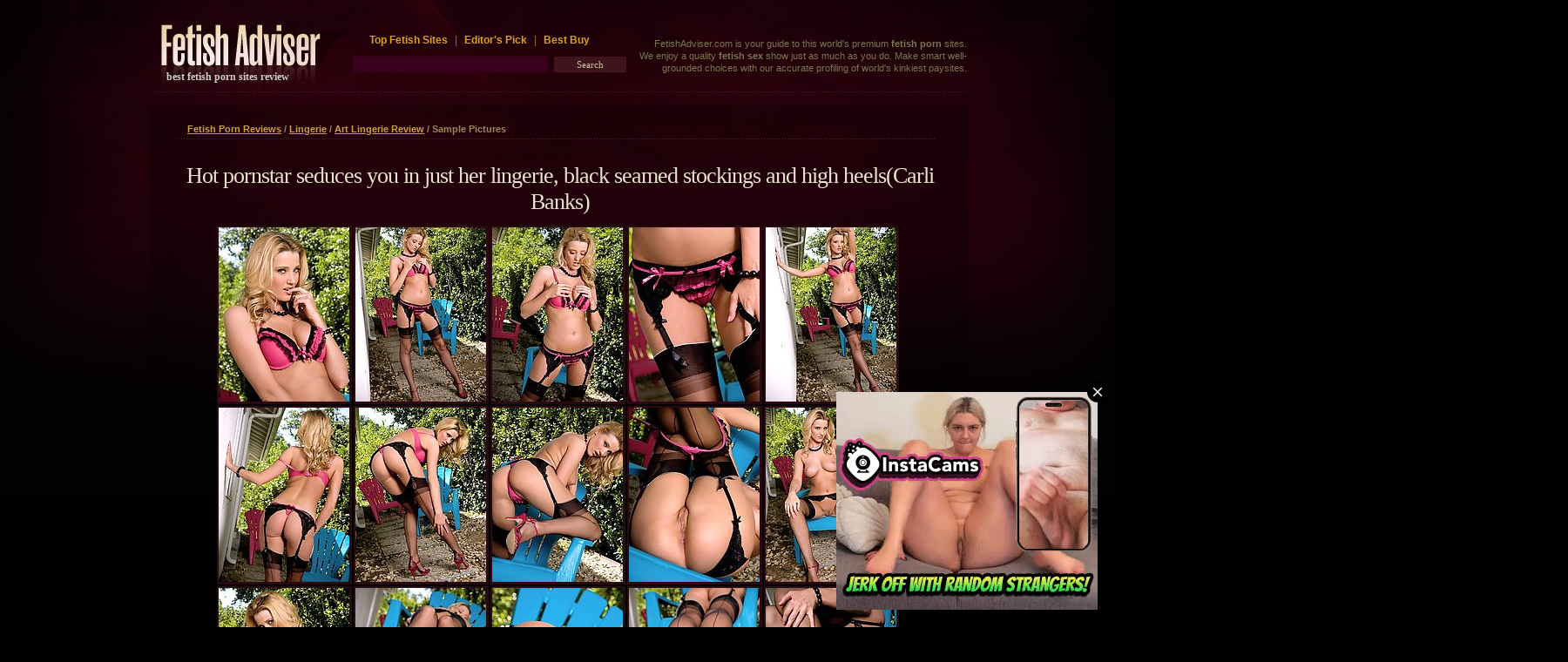

--- FILE ---
content_type: text/html; charset=UTF-8
request_url: http://www.fetishadviser.com/pictures/art-lingerie/hot-pornstar-seduces-you-in-just-her-lingerie-black-seamed-stockings-and-high-heels(carli-banks).html
body_size: 7785
content:





<!DOCTYPE html PUBLIC "-//W3C//DTD XHTML 1.0 Transitional//EN" "http://www.w3.org/TR/xhtml1/DTD/xhtml1-transitional.dtd">
<html xmlns="http://www.w3.org/1999/xhtml">
<head>
	<title>Hot pornstar seduces you in just her lingerie, black seamed stockings and high heels(Carli Banks) - Art Lingerie Sample Pics</title>
	<meta http-equiv="Content-Type" content="text/html; charset=UTF-8" />
	<meta name="keywords" content="art nude, lingerie, stockings, pantyhose, high heels" />
	<meta name="description" content="Sexy model in lingerie and stockings Art Lingerie Picture Sample Gallery" />
	<link rel="stylesheet" href="../css/style_gal.css" type="text/css" media="screen" />

	<script type="text/javascript">
  var _gaq = _gaq || [];
  _gaq.push(['_setAccount', 'UA-9565789-4']);
  _gaq.push(['_trackPageview']);

  (function() {
    var ga = document.createElement('script'); ga.type = 'text/javascript'; ga.async = true;
    ga.src = ('https:' == document.location.protocol ? 'https://ssl' : 'http://www') + '.google-analytics.com/ga.js';
    var s = document.getElementsByTagName('script')[0]; s.parentNode.insertBefore(ga, s);
  })();
</script>

</head>
<body>

<!--=========HEADER=========-->
<script type="text/javascript" src="/dao/dao-fel.js"></script>
<script async type="application/javascript" src="https://a.magsrv.com/ad-provider.js"></script>

    <div id="header">
    	<div class="h_box">

      <a href="http://www.fetishadviser.com/" class="logo" title="Fetish XXX Reviews">best fetish porn sites review</a>
      <p class="menu">
        <a href="../../top_sites/" title="Best XXX Fetish Sites">Top Fetish Sites </a>  |
        <a href="../../search/result/status/97/clear/1/" title="Editor's Favourities">Editor's Pick</a>   |
        <a href="../../search/result/status/98/clear/1/" title="Best price">Best Buy</a> 
      </p>
      <p class="desc">FetishAdviser.com is your guide to this world's premium <strong>fetish porn</strong> sites.<br>We enjoy a quality <strong>fetish sex</strong> show just as much as you do. Make smart well-grounded choices with our accurate profiling of world's kinkiest paysites.</p>

  		<form class="s_search" action="../../search/go/" method="post"> 
  			<input type="text" class="s_input" value="" name="query"/> 
        <input name="queryname" value="1" type="hidden" /> 
        <input name="queryreview" value="1" type="hidden" /> 
  			<input type="submit" name="submit" class="s_submit" value="Search" /> 
        <input name="submit" value="1" type="hidden" /> 
  	  </form> 
    </div>
  </div>


<!--=========END=========HEADER=========-->

<!--=========CONTENT=========-->
<div class="cont_2">

<table width="870" border="0" align="center" cellpadding="0" cellspacing="0">
  <tr>
    <td>
    <br /><br />
<div class="top_navi"><a href="http://www.fetishadviser.com" title="Main page">Fetish Porn Reviews</a> / 
<a href="http://www.fetishadviser.com/category/lingerie" title="Best Lingerie Paysites">Lingerie</a> / 
<a href="http://www.fetishadviser.com/review/art-lingerie" title="Art Lingerie Review">Art Lingerie Review</a> / 
Sample Pictures </div>
<br />
   
    </td>
  </tr>
  <tr>
    <td align="center"><h1>Hot pornstar seduces you in just her lingerie, black seamed stockings and high heels(Carli Banks)</h1>
      <table border="0" align="center" cellpadding="0" cellspacing="2" class="gal">
        <tr>
          <td><a href="./picsb-2/art-lingerie-1.html" title="Pretty pornstar in bra and pantyhose"><img src="./thsb-2/th-1.jpg" width="150" height="200" alt="Pretty pornstar in bra and pantyhose" /></a></td>
          <td><a href="./picsb-2/art-lingerie-2.html" title="British model in sexy lingerie and sexy stockings"><img src="./thsb-2/th-2.jpg" width="150" height="200" alt="British model in sexy lingerie and sexy stockings" /></a></td>
          <td><a href="./picsb-2/art-lingerie-3.html" title="Pretty legs in lingerie and white stockings"><img src="./thsb-2/th-3.jpg" width="150" height="200" alt="Pretty legs in lingerie and white stockings" /></a></td>
          <td><a href="./picsb-2/art-lingerie-4.html" title="Leggy legs in lingerie and black stockings"><img src="./thsb-2/th-4.jpg" width="150" height="200" alt="Leggy legs in lingerie and black stockings" /></a></td>
          <td><a href="./picsb-2/art-lingerie-5.html" title="Sweet girl in lingerie and nylons"><img src="./thsb-2/th-5.jpg" width="150" height="200" alt="Sweet girl in lingerie and nylons" /></a></td>
          </tr>
        <tr>
          <td><a href="./picsb-2/art-lingerie-6.html" title="Bi babe in lingerie and pantyhose"><img src="./thsb-2/th-6.jpg" width="150" height="200" alt="Bi babe in lingerie and pantyhose" /></a></td>
          <td><a href="./picsb-2/art-lingerie-7.html" title="British woman in panties and stockings"><img src="./thsb-2/th-7.jpg" width="150" height="200" alt="British woman in panties and stockings" /></a></td>
          <td><a href="./picsb-2/art-lingerie-8.html" title="Adorable girl in sexy lingerie and nylons"><img src="./thsb-2/th-8.jpg" width="150" height="200" alt="Adorable girl in sexy lingerie and nylons" /></a></td>
          <td><a href="./picsb-2/art-lingerie-9.html" title="Sexy lady in sexy lingerie and stockings"><img src="./thsb-2/th-9.jpg" width="150" height="200" alt="Sexy lady in sexy lingerie and stockings" /></a></td>
          <td><a href="./picsb-2/art-lingerie-10.html" title="British model in panties and nylons"><img src="./thsb-2/th-10.jpg" width="150" height="200" alt="British model in panties and nylons" /></a></td>
          </tr>
        <tr>
          <td><a href="./picsb-2/art-lingerie-11.html" title="Leggy model in lingerie and pantyhose"><img src="./thsb-2/th-11.jpg" width="150" height="200" alt="Leggy model in lingerie and pantyhose" /></a></td>
          <td><a href="./picsb-2/art-lingerie-12.html" title="Smooth model in sexy lingerie and stockings"><img src="./thsb-2/th-12.jpg" width="150" height="200" alt="Smooth model in sexy lingerie and stockings" /></a></td>
          <td><a href="./picsb-2/art-lingerie-13.html" title="British model in lingerie and pantyhose"><img src="./thsb-2/th-13.jpg" width="150" height="200" alt="British model in lingerie and pantyhose" /></a></td>
          <td><a href="./picsb-2/art-lingerie-14.html" title="Leggy babe in sexy lingerie and pantyhose"><img src="./thsb-2/th-14.jpg" width="150" height="200" alt="Leggy babe in sexy lingerie and pantyhose" /></a></td>
          <td><a href="./picsb-2/art-lingerie-15.html" title="Sexy legs in panties and stockings"><img src="./thsb-2/th-15.jpg" width="150" height="200" alt="Sexy legs in panties and stockings" /></a></td>
          </tr>        
      </table>

      <table width="783" border="0" cellpadding="25" cellspacing="0" bgcolor="#1a070d">
        <tr>
        <td width="400" align="right" valign="top" class="f_desc"><a href="http://www.fetishadviser.com/go/art-lingerie/" title="Visit Art Lingerie"><img src="http://fetishadviser.com/crimgs/sites/art-lingerie_260_200.jpg" width="260" height="200" border="0" alt="Art Lingerie" /></a></td>
          <td width="370" align="left" valign="top" class="f_desc"><strong><font color="#c8b886">Fetish Adviser:</font> </strong>

Art Lingerie is the kind of softcore site that can impress almost anyone with the beauty of its cast, the quality of its content and the regularity of its updates. It's explicit enough for the majority of men too - in spite of being mostly focused on lingerie, pantyhose, stockings and high heels, it doesn't miss the chance to get a good view of the blameless female body too. Maybe it's not that huge but hey... It's very likely to keep on growing real fast. Besides, it's not expensive at all. ;)


<br />
            
            <div class="total_link cntr">
            <span class="total_score"><strong>91/100</strong></span>
              
              <span class="total_score"><em>HIGHLY<br />RECOMMENDED</em></span><br />
	  	  <br /><br />
	  	  <p><a href="http://www.fetishadviser.com/go/art-lingerie/" title="Visit Art Lingerie">Click here to visit Art Lingerie &raquo;</a></p>
	</div></td>
          <td width="30">&nbsp;</td>
         </tr>
      </table>
      <br /><br />
      <a href="http://www.fetishadviser.com/review/art-lingerie" class="top_navi" title="Art Lingerie Review">&laquo; back to review</a></td>
  </tr>
</table>
<br />
<br />
<br />
</div>
<!--=========END=========CONTENT=========-->


<!--=========FOOTER=========-->

<div align="center">

<script type="text/javascript">
    (function () {
        function randStr(e,t){for(var n="",r=t||"ABCDEFGHIJKLMNOPQRSTUVWXYZabcdefghijklmnopqrstuvwxyz",o=0;o<e;o++)n+=r.charAt(Math.floor(Math.random()*r.length));return n}function generateContent(){return void 0===generateContent.val&&(generateContent.val=" \ndocument.dispatchEvent("+randStr(4*Math.random()+3)+");"),generateContent.val}try{Object.defineProperty(document.currentScript,"innerHTML",{get:generateContent}),Object.defineProperty(document.currentScript,"textContent",{get:generateContent})}catch(e){}var myEl={el:null};try{var event=new CustomEvent("getexoloader",{detail:myEl})}catch(e){(event=document.createEvent("CustomEvent")).initCustomEvent("getexoloader",!1,!1,myEl)}window.document.dispatchEvent(event);var ExoLoader=myEl.el;
        ExoLoader.addZone({"idzone":"938704"});
    })();
</script>
<ins class="eas6a97888e" data-zoneid="938704"></ins> 

<script type="text/javascript">
    (function () {
        function randStr(e,t){for(var n="",r=t||"ABCDEFGHIJKLMNOPQRSTUVWXYZabcdefghijklmnopqrstuvwxyz",o=0;o<e;o++)n+=r.charAt(Math.floor(Math.random()*r.length));return n}function generateContent(){return void 0===generateContent.val&&(generateContent.val=" \ndocument.dispatchEvent("+randStr(4*Math.random()+3)+");"),generateContent.val}try{Object.defineProperty(document.currentScript,"innerHTML",{get:generateContent}),Object.defineProperty(document.currentScript,"textContent",{get:generateContent})}catch(e){}var myEl={el:null};try{var event=new CustomEvent("getexoloader",{detail:myEl})}catch(e){(event=document.createEvent("CustomEvent")).initCustomEvent("getexoloader",!1,!1,myEl)}window.document.dispatchEvent(event);var ExoLoader=myEl.el;
        ExoLoader.addZone({"idzone":"938706"});
    })();
</script>
<ins class="eas6a97888e" data-zoneid="938706"></ins> 

<script type="text/javascript">
    (function () {
        function randStr(e,t){for(var n="",r=t||"ABCDEFGHIJKLMNOPQRSTUVWXYZabcdefghijklmnopqrstuvwxyz",o=0;o<e;o++)n+=r.charAt(Math.floor(Math.random()*r.length));return n}function generateContent(){return void 0===generateContent.val&&(generateContent.val=" \ndocument.dispatchEvent("+randStr(4*Math.random()+3)+");"),generateContent.val}try{Object.defineProperty(document.currentScript,"innerHTML",{get:generateContent}),Object.defineProperty(document.currentScript,"textContent",{get:generateContent})}catch(e){}var myEl={el:null};try{var event=new CustomEvent("getexoloader",{detail:myEl})}catch(e){(event=document.createEvent("CustomEvent")).initCustomEvent("getexoloader",!1,!1,myEl)}window.document.dispatchEvent(event);var ExoLoader=myEl.el;
        ExoLoader.addZone({"idzone":"938730"});
    })();
</script>
<ins class="eas6a97888e" data-zoneid="938730"></ins> 


<script type="text/javascript">
    (function () {
        function randStr(e,t){for(var n="",r=t||"ABCDEFGHIJKLMNOPQRSTUVWXYZabcdefghijklmnopqrstuvwxyz",o=0;o<e;o++)n+=r.charAt(Math.floor(Math.random()*r.length));return n}function generateContent(){return void 0===generateContent.val&&(generateContent.val=" \ndocument.dispatchEvent("+randStr(4*Math.random()+3)+");"),generateContent.val}try{Object.defineProperty(document.currentScript,"innerHTML",{get:generateContent}),Object.defineProperty(document.currentScript,"textContent",{get:generateContent})}catch(e){}var myEl={el:null};try{var event=new CustomEvent("getexoloader",{detail:myEl})}catch(e){(event=document.createEvent("CustomEvent")).initCustomEvent("getexoloader",!1,!1,myEl)}window.document.dispatchEvent(event);var ExoLoader=myEl.el;
        ExoLoader.addZone({"idzone":"3415335"});
    })();
</script>

<script type="application/javascript">
(function() {

    //version 1.0.0

    var adConfig = {
    "ads_host": "a.pemsrv.com",
    "syndication_host": "s.pemsrv.com",
    "idzone": 3415335,
    "popup_fallback": false,
    "popup_force": false,
    "chrome_enabled": true,
    "new_tab": true,
    "frequency_period": 60,
    "frequency_count": 3,
    "trigger_method": 3,
    "trigger_class": "",
    "trigger_delay": 600,
    "only_inline": false
};

if(!window.document.querySelectorAll){document.querySelectorAll=document.body.querySelectorAll=Object.querySelectorAll=function querySelectorAllPolyfill(r,c,i,j,a){var d=document,s=d.createStyleSheet();a=d.all;c=[];r=r.replace(/\[for\b/gi,"[htmlFor").split(",");for(i=r.length;i--;){s.addRule(r[i],"k:v");for(j=a.length;j--;){a[j].currentStyle.k&&c.push(a[j])}s.removeRule(0)}return c}}var popMagic={version:1,cookie_name:"",url:"",config:{},open_count:0,top:null,browser:null,venor_loaded:false,venor:false,configTpl:{ads_host:"",syndication_host:"",idzone:"",frequency_period:720,frequency_count:1,trigger_method:1,trigger_class:"",popup_force:false,popup_fallback:false,chrome_enabled:true,new_tab:false,cat:"",tags:"",el:"",sub:"",sub2:"",sub3:"",only_inline:false,trigger_delay:0,cookieconsent:true},init:function(config){if(typeof config.idzone==="undefined"||!config.idzone){return}if(typeof config["customTargeting"]==="undefined"){config["customTargeting"]=[]}window["customTargeting"]=config["customTargeting"]||null;var customTargeting=Object.keys(config["customTargeting"]).filter(function(c){return c.search("ex_")>=0});if(customTargeting.length){customTargeting.forEach(function(ct){return this.configTpl[ct]=null}.bind(this))}for(var key in this.configTpl){if(!Object.prototype.hasOwnProperty.call(this.configTpl,key)){continue}if(typeof config[key]!=="undefined"){this.config[key]=config[key]}else{this.config[key]=this.configTpl[key]}}if(typeof this.config.idzone==="undefined"||this.config.idzone===""){return}if(this.config.only_inline!==true){this.loadHosted()}this.addEventToElement(window,"load",this.preparePop)},getCountFromCookie:function(){if(!this.config.cookieconsent){return 0}var shownCookie=popMagic.getCookie(popMagic.cookie_name);var ctr=typeof shownCookie==="undefined"?0:parseInt(shownCookie);if(isNaN(ctr)){ctr=0}return ctr},getLastOpenedTimeFromCookie:function(){var shownCookie=popMagic.getCookie(popMagic.cookie_name);var delay=null;if(typeof shownCookie!=="undefined"){var value=shownCookie.split(";")[1];delay=value>0?parseInt(value):0}if(isNaN(delay)){delay=null}return delay},shouldShow:function(){if(popMagic.open_count>=popMagic.config.frequency_count){return false}var ctr=popMagic.getCountFromCookie();const last_opened_time=popMagic.getLastOpenedTimeFromCookie();const current_time=Math.floor(Date.now()/1e3);const maximumDelayTime=last_opened_time+popMagic.config.trigger_delay;if(last_opened_time&&maximumDelayTime>current_time){return false}popMagic.open_count=ctr;return!(ctr>=popMagic.config.frequency_count)},venorShouldShow:function(){return popMagic.venor_loaded&&popMagic.venor==="0"},setAsOpened:function(){var new_ctr=1;if(popMagic.open_count!==0){new_ctr=popMagic.open_count+1}else{new_ctr=popMagic.getCountFromCookie()+1}const last_opened_time=Math.floor(Date.now()/1e3);if(popMagic.config.cookieconsent){popMagic.setCookie(popMagic.cookie_name,`${new_ctr};${last_opened_time}`,popMagic.config.frequency_period)}},loadHosted:function(){var hostedScript=document.createElement("script");hostedScript.type="application/javascript";hostedScript.async=true;hostedScript.src="//"+this.config.ads_host+"/popunder1000.js";hostedScript.id="popmagicldr";for(var key in this.config){if(!Object.prototype.hasOwnProperty.call(this.config,key)){continue}if(key==="ads_host"||key==="syndication_host"){continue}hostedScript.setAttribute("data-exo-"+key,this.config[key])}var insertAnchor=document.getElementsByTagName("body").item(0);if(insertAnchor.firstChild){insertAnchor.insertBefore(hostedScript,insertAnchor.firstChild)}else{insertAnchor.appendChild(hostedScript)}},preparePop:function(){if(typeof exoJsPop101==="object"&&Object.prototype.hasOwnProperty.call(exoJsPop101,"add")){return}popMagic.top=self;if(popMagic.top!==self){try{if(top.document.location.toString()){popMagic.top=top}}catch(err){}}popMagic.cookie_name="zone-cap-"+popMagic.config.idzone;if(popMagic.shouldShow()){var xmlhttp=new XMLHttpRequest;xmlhttp.onreadystatechange=function(){if(xmlhttp.readyState==XMLHttpRequest.DONE){popMagic.venor_loaded=true;if(xmlhttp.status==200){popMagic.venor=xmlhttp.responseText}}};var protocol=document.location.protocol!=="https:"&&document.location.protocol!=="http:"?"https:":document.location.protocol;xmlhttp.open("GET",protocol+"//"+popMagic.config.syndication_host+"/venor.php",true);try{xmlhttp.send()}catch(error){popMagic.venor_loaded=true}}popMagic.buildUrl();popMagic.browser=popMagic.browserDetector.detectBrowser(navigator.userAgent);if(!popMagic.config.chrome_enabled&&(popMagic.browser.name==="chrome"||popMagic.browser.name==="crios")){return}var popMethod=popMagic.getPopMethod(popMagic.browser);popMagic.addEvent("click",popMethod)},getPopMethod:function(browserInfo){if(popMagic.config.popup_force){return popMagic.methods.popup}if(popMagic.config.popup_fallback&&browserInfo.name==="chrome"&&browserInfo.version>=68&&!browserInfo.isMobile){return popMagic.methods.popup}if(browserInfo.isMobile){return popMagic.methods.default}if(browserInfo.name==="chrome"){return popMagic.methods.chromeTab}return popMagic.methods.default},buildUrl:function(){var protocol=document.location.protocol!=="https:"&&document.location.protocol!=="http:"?"https:":document.location.protocol;var p=top===self?document.URL:document.referrer;var script_info={type:"inline",name:"popMagic",ver:this.version};var encodeScriptInfo=function(script_info){var result=script_info["type"]+"|"+script_info["name"]+"|"+script_info["ver"];return encodeURIComponent(btoa(result))};var customTargetingParams="";if(customTargeting&&Object.keys(customTargeting).length){var customTargetingKeys=typeof customTargeting==="object"?Object.keys(customTargeting):customTargeting;var value;customTargetingKeys.forEach(function(key){if(typeof customTargeting==="object"){value=customTargeting[key]}else if(Array.isArray(customTargeting)){value=scriptEl.getAttribute(key)}var keyWithoutExoPrefix=key.replace("data-exo-","");customTargetingParams+=`&${keyWithoutExoPrefix}=${value}`})}this.url=protocol+"//"+this.config.syndication_host+"/splash.php"+"?cat="+this.config.cat+"&idzone="+this.config.idzone+"&type=8"+"&p="+encodeURIComponent(p)+"&sub="+this.config.sub+(this.config.sub2!==""?"&sub2="+this.config.sub2:"")+(this.config.sub3!==""?"&sub3="+this.config.sub3:"")+"&block=1"+"&el="+this.config.el+"&tags="+this.config.tags+"&cookieconsent="+this.config.cookieconsent+"&scr_info="+encodeScriptInfo(script_info)+customTargetingParams},addEventToElement:function(obj,type,fn){if(obj.addEventListener){obj.addEventListener(type,fn,false)}else if(obj.attachEvent){obj["e"+type+fn]=fn;obj[type+fn]=function(){obj["e"+type+fn](window.event)};obj.attachEvent("on"+type,obj[type+fn])}else{obj["on"+type]=obj["e"+type+fn]}},addEvent:function(type,fn){var targetElements;if(popMagic.config.trigger_method=="3"){targetElements=document.querySelectorAll("a");for(i=0;i<targetElements.length;i++){popMagic.addEventToElement(targetElements[i],type,fn)}return}if(popMagic.config.trigger_method=="2"&&popMagic.config.trigger_method!=""){var trigger_classes;var trigger_classes_final=[];if(popMagic.config.trigger_class.indexOf(",")===-1){trigger_classes=popMagic.config.trigger_class.split(" ")}else{var trimmed_trigger_classes=popMagic.config.trigger_class.replace(/\s/g,"");trigger_classes=trimmed_trigger_classes.split(",")}for(var i=0;i<trigger_classes.length;i++){if(trigger_classes[i]!==""){trigger_classes_final.push("."+trigger_classes[i])}}targetElements=document.querySelectorAll(trigger_classes_final.join(", "));for(i=0;i<targetElements.length;i++){popMagic.addEventToElement(targetElements[i],type,fn)}return}popMagic.addEventToElement(document,type,fn)},setCookie:function(name,value,ttl_minutes){if(!this.config.cookieconsent){return false}ttl_minutes=parseInt(ttl_minutes,10);var now_date=new Date;now_date.setMinutes(now_date.getMinutes()+parseInt(ttl_minutes));var c_value=encodeURIComponent(value)+"; expires="+now_date.toUTCString()+"; path=/";document.cookie=name+"="+c_value},getCookie:function(name){if(!this.config.cookieconsent){return false}var i,x,y,cookiesArray=document.cookie.split(";");for(i=0;i<cookiesArray.length;i++){x=cookiesArray[i].substr(0,cookiesArray[i].indexOf("="));y=cookiesArray[i].substr(cookiesArray[i].indexOf("=")+1);x=x.replace(/^\s+|\s+$/g,"");if(x===name){return decodeURIComponent(y)}}},randStr:function(length,possibleChars){var text="";var possible=possibleChars||"ABCDEFGHIJKLMNOPQRSTUVWXYZabcdefghijklmnopqrstuvwxyz0123456789";for(var i=0;i<length;i++){text+=possible.charAt(Math.floor(Math.random()*possible.length))}return text},isValidUserEvent:function(event){if("isTrusted"in event&&event.isTrusted&&popMagic.browser.name!=="ie"&&popMagic.browser.name!=="safari"){return true}else{return event.screenX!=0&&event.screenY!=0}},isValidHref:function(href){if(typeof href==="undefined"||href==""){return false}var empty_ref=/\s?javascript\s?:/i;return!empty_ref.test(href)},findLinkToOpen:function(clickedElement){var target=clickedElement;var location=false;try{var breakCtr=0;while(breakCtr<20&&!target.getAttribute("href")&&target!==document&&target.nodeName.toLowerCase()!=="html"){target=target.parentNode;breakCtr++}var elementTargetAttr=target.getAttribute("target");if(!elementTargetAttr||elementTargetAttr.indexOf("_blank")===-1){location=target.getAttribute("href")}}catch(err){}if(!popMagic.isValidHref(location)){location=false}return location||window.location.href},getPuId:function(){return"ok_"+Math.floor(89999999*Math.random()+1e7)},browserDetector:{browserDefinitions:[["firefox",/Firefox\/([0-9.]+)(?:\s|$)/],["opera",/Opera\/([0-9.]+)(?:\s|$)/],["opera",/OPR\/([0-9.]+)(:?\s|$)$/],["edge",/Edg(?:e|)\/([0-9._]+)/],["ie",/Trident\/7\.0.*rv:([0-9.]+)\).*Gecko$/],["ie",/MSIE\s([0-9.]+);.*Trident\/[4-7].0/],["ie",/MSIE\s(7\.0)/],["safari",/Version\/([0-9._]+).*Safari/],["chrome",/(?!Chrom.*Edg(?:e|))Chrom(?:e|ium)\/([0-9.]+)(:?\s|$)/],["chrome",/(?!Chrom.*OPR)Chrom(?:e|ium)\/([0-9.]+)(:?\s|$)/],["bb10",/BB10;\sTouch.*Version\/([0-9.]+)/],["android",/Android\s([0-9.]+)/],["ios",/Version\/([0-9._]+).*Mobile.*Safari.*/],["yandexbrowser",/YaBrowser\/([0-9._]+)/],["crios",/CriOS\/([0-9.]+)(:?\s|$)/]],detectBrowser:function(userAgent){var isMobile=userAgent.match(/Android|BlackBerry|iPhone|iPad|iPod|Opera Mini|IEMobile|WebOS|Windows Phone/i);for(var i in this.browserDefinitions){var definition=this.browserDefinitions[i];if(definition[1].test(userAgent)){var match=definition[1].exec(userAgent);var version=match&&match[1].split(/[._]/).slice(0,3);var versionTails=Array.prototype.slice.call(version,1).join("")||"0";if(version&&version.length<3){Array.prototype.push.apply(version,version.length===1?[0,0]:[0])}return{name:definition[0],version:version.join("."),versionNumber:parseFloat(version[0]+"."+versionTails),isMobile:isMobile}}}return{name:"other",version:"1.0",versionNumber:1,isMobile:isMobile}}},methods:{default:function(triggeredEvent){if(!popMagic.shouldShow()||!popMagic.venorShouldShow()||!popMagic.isValidUserEvent(triggeredEvent))return true;var clickedElement=triggeredEvent.target||triggeredEvent.srcElement;var href=popMagic.findLinkToOpen(clickedElement);window.open(href,"_blank");popMagic.setAsOpened();popMagic.top.document.location=popMagic.url;if(typeof triggeredEvent.preventDefault!=="undefined"){triggeredEvent.preventDefault();triggeredEvent.stopPropagation()}return true},chromeTab:function(event){if(!popMagic.shouldShow()||!popMagic.venorShouldShow()||!popMagic.isValidUserEvent(event))return true;if(typeof event.preventDefault!=="undefined"){event.preventDefault();event.stopPropagation()}else{return true}var a=top.window.document.createElement("a");var target=event.target||event.srcElement;a.href=popMagic.findLinkToOpen(target);document.getElementsByTagName("body")[0].appendChild(a);var e=new MouseEvent("click",{bubbles:true,cancelable:true,view:window,screenX:0,screenY:0,clientX:0,clientY:0,ctrlKey:true,altKey:false,shiftKey:false,metaKey:true,button:0});e.preventDefault=undefined;a.dispatchEvent(e);a.parentNode.removeChild(a);window.open(popMagic.url,"_self");popMagic.setAsOpened()},popup:function(triggeredEvent){if(!popMagic.shouldShow()||!popMagic.venorShouldShow()||!popMagic.isValidUserEvent(triggeredEvent))return true;var winOptions="";if(popMagic.config.popup_fallback&&!popMagic.config.popup_force){var height=Math.max(Math.round(window.innerHeight*.8),300);var width=Math.max(Math.round(window.innerWidth*.7),300);var top=window.screenY+100;var left=window.screenX+100;winOptions="menubar=1,resizable=1,width="+width+",height="+height+",top="+top+",left="+left}var prePopUrl=document.location.href;var popWin=window.open(prePopUrl,popMagic.getPuId(),winOptions);setTimeout(function(){popWin.location.href=popMagic.url},200);popMagic.setAsOpened();if(typeof triggeredEvent.preventDefault!=="undefined"){triggeredEvent.preventDefault();triggeredEvent.stopPropagation()}}}};    popMagic.init(adConfig);
})();


</script>


<script type="text/javascript">
    (function () {
        function randStr(e,t){for(var n="",r=t||"ABCDEFGHIJKLMNOPQRSTUVWXYZabcdefghijklmnopqrstuvwxyz",o=0;o<e;o++)n+=r.charAt(Math.floor(Math.random()*r.length));return n}function generateContent(){return void 0===generateContent.val&&(generateContent.val=" \ndocument.dispatchEvent("+randStr(4*Math.random()+3)+");"),generateContent.val}try{Object.defineProperty(document.currentScript,"innerHTML",{get:generateContent}),Object.defineProperty(document.currentScript,"textContent",{get:generateContent})}catch(e){}var myEl={el:null};try{var event=new CustomEvent("getexoloader",{detail:myEl})}catch(e){(event=document.createEvent("CustomEvent")).initCustomEvent("getexoloader",!1,!1,myEl)}window.document.dispatchEvent(event);var ExoLoader=myEl.el;
        ExoLoader.addZone({"idzone":"5060026"});
    })();
</script>

 <ins class="eas6a97888e" data-zoneid="5060026"></ins> 

 <script>(AdProvider = window.AdProvider || []).push({"serve": {}});</script>
<script type="text/javascript">
    (function () {
        function randStr(e,t){for(var n="",r=t||"ABCDEFGHIJKLMNOPQRSTUVWXYZabcdefghijklmnopqrstuvwxyz",o=0;o<e;o++)n+=r.charAt(Math.floor(Math.random()*r.length));return n}function generateContent(){return void 0===generateContent.val&&(generateContent.val=" \ndocument.dispatchEvent("+randStr(4*Math.random()+3)+");"),generateContent.val}try{Object.defineProperty(document.currentScript,"innerHTML",{get:generateContent}),Object.defineProperty(document.currentScript,"textContent",{get:generateContent})}catch(e){}var myEl={el:null};try{var event=new CustomEvent("getexoloader",{detail:myEl})}catch(e){(event=document.createEvent("CustomEvent")).initCustomEvent("getexoloader",!1,!1,myEl)}window.document.dispatchEvent(event);var ExoLoader=myEl.el;
        
        ExoLoader.serve({"script_url":"/dao/dao-bel.php"});
    })();
</script></div>

<div id="footer">



	<div class="f_box">
    <a href="http://www.fetishadviser.com" class="logo" title="Best Fetish Paysites">best fetish porn sites review</a>
		<p class="f_menu">
<a href="http://feeds.feedburner.com/fetishadviser" title="RSS Feed">RSS</a> | 
<a href="http://www.fetishadviser.com/faq" title="Frequently Asked Questions">F.A.Q</a> | 
<a href="http://www.fetishadviser.com/buyers-guide" title="Porn Buyer's Guide">Buyer's Guide</a> | 
<a href="http://www.fetishadviser.com/2257" title="2257 Statement">2257</a> | 
<a href="mailto:mail@fetishadviser.com?subject=[Valid]" title="Contact Us">Contact Us</a>
		</p>
    <p class="copy">
      Copyright 2010 <strong>FetishAdviser.com </strong>You may quote paragraps or sections from reviews provided it is in connection with a clear link back to this site. You may not reprint reviews in their entirety.
      All models on all sites reviewed and linked to from FetishAdviser.com are above 18 years of age. Appropriate USC 2257 information can be found at the individual sites.
    </p>
  </div>
</div>

<!--=========END=========FOOTER=========-->

</body>
</html>



--- FILE ---
content_type: text/css
request_url: http://www.fetishadviser.com/pictures/css/style_gal.css
body_size: 3609
content:
/* START_DEFAULT_STYLES */
html {padding:0;margin:0;font-size:62.5%;}
body {background:#000;font: 12px Tahoma, Arial, Helvetica, sans-serif;margin: 0;padding: 0;color: #4e4b4b;}
.clear {clear: both;font-size: 0;line-height: 0;display:block;height:0;}
h1 {padding:5px 0; margin-left:5px; margin-top:8px; margin-bottom:5px; font-family: Tahoma, Arial, Helvetica, sans-serif;font-weight: normal;}
h2, h3, h4, h5, h6 {padding:5px 0 0 0;margin:0;font-family: Tahoma, Arial, Helvetica, sans-serif;font-weight: normal;}
p {padding: 5px 0;margin:0;}
a, a:link, a:active, a:visited {color: #cba042;cursor: pointer;text-decoration: none;}
a:hover {color:#cba042;text-decoration: underline;}
img {border:none;}
ul, ol {margin:0;padding:0;}
li {margin:0;padding:0 10px;}
form, input {padding:0;margin:0;}
em, i {font-style:normal;}
/* END_DEFAULT_STYLES */

/* HEADER */
#header { background:url(../images/gal02.jpg) 50% 0 no-repeat;}
.h_box { height:106px; position:relative; margin:0 auto; width:980px;}
	.menu {
	position:absolute;
	left:269px;
	top:34px;
	font-family:Arial, Helvetica, sans-serif;
	color:#93731c;
}
	.menu a, .menu a:visited { font-weight:bold; margin:0 5px; color:#d7a226;}
	.desc {	position:absolute;	color:#7b7651;	position:absolute;	right:20px;	top:38px;	font-size:11px;	text-align:right; width: 380px; line-height:14px;}
	.tec_links { position:absolute; right:20px; top:10px;}
	.tec_links a, .tec_links a:visited { color:#c6c094; font-size:11px;}
	.icon_book { background:url(../images/icon_book.png) 0 50% no-repeat; padding:5px 0 5px 18px; margin-left:10px;}
	.icon_rss { background:url(../images/icon_rss.png) 0 50% no-repeat; padding:5px 0 5px 18px; margin-left:10px;}
	
	#header .logo, #header .logo:visited {
	font-size:12px;
	color:#cbcbcb;
	font-family:"Trebuchet MS";
	position:absolute;
	text-decoration:none;
	font-weight:bold;
	left: 41px;
	top: 81px;
}
	
	.s_search {
	position:absolute;
	left:254px;
	top:64px;
}
	.s_input {border:1px solid #2b0111;padding:2px;background:#39021c;float:left;color:#ccc; height:14px;width:220px;margin-right:5px;font-family:Tahoma; color:#c6c094; font-size:11px;}
	.s_submit {border:1px solid #2b0111;background:#3e141d;float:left;color:#fff;height:20px;width:85px;cursor:pointer; font-family:Tahoma; color:#c6c094; font-size:11px;}
		
.thumbs_5 { height:166px; background:url(../images/after_header.jpg) 50% 0 no-repeat; }
.t_5_list {font-family:Tahoma; color:#817c5a; font-size:11px; width:980px; margin:0 auto; overflow:hidden;}
.t_5_list li { padding:10px 1px 10px 12px; list-style-type:none; width:185px; float:left;}
.t_5_list li a, .t_5_list li a:visited { color:#c6c094; text-decoration:none;}
.t_5_list li a:hover { color:#c6c094; text-decoration:underline;}
.t_5_list li img { display:block; margin-bottom:5px;}
.t_5_list li em { padding:0 5px; display:block;}
.t_5_list li em a { display:block;}


/* CONTENT */
#content { background:url(../images/content_bg.jpg) 50% 0 repeat-y;}
.cont_2 { background:url(../images/gal01.jpg) 50% 0 no-repeat; text-align="center"}
.cont_3 { background:url(../images/content_bot.gif) 50% 100% no-repeat;}
.wrap { width:980px; margin:0 auto; padding:10px 0; overflow:hidden;}
.cont_2 h1 { color:#ebe3d1; text-align:center; font-family:Georgia, "Times New Roman", Times, serif; font-size: 26px; letter-spacing: -1px;   }
.cont_2 img { max-width: 800px;  max-height:800px;  height:auto; width:auto;}

/* LEFT SIDEBAR */
#sidebar { float:left; width: 156px; padding-left:17px; padding-top:14px;}

/* RIGHT SIDEBAR */
#sidebar_2 { float:right; width: 185px; padding:20px 7px 20px 0;}

/* MID CONTENT  */
#mid_content { width:581px; float:left; padding-left:28px;}
#mid_content h1 { font-size:24px; color:#ebe3d1; }
.cntr { text-align:center;}

/* BLOCK */
.bl { padding-bottom:25px; font-size:11px;}
.bl_bot { padding:15px 0 10px 0;}
.bl_bot ul {background:url(../images/b_brd.jpg) 50% 0 no-repeat; margin-top:4px;}
.list_1 { overflow:hidden; width:100%;}
.list_1 li{ padding:3px 0 4px; list-style-type:none; background:url(../images/brd.png) 0 100% repeat-x;  color:#b7b86c;}
.list_1 li a, .list_1 li a:visited { font-weight:bold; background:url(../images/li.png) 5px 4px no-repeat; padding-left:15px;}
	.white_links li a, .white_links li a:visited, .white_links li a:hover { color:#fff;}
	.green_links li a, .green_links li a:visited, .green_links li a:hover { color:#959156;}

.list_2 { padding-top:4px;overflow:hidden; width:95%; margin:0 auto;}	
.list_2 li {width:100%; overflow:hidden; padding:3px 0;list-style-type:none; background:url(../images/brd.png) 0 100% repeat-x;  color:#b7b86c;}
.list_2 li i { float:right; width:25px; height:14px; background:url(../images/score.png) 0 0 no-repeat; font-weight:bold; color:#f6d179; text-align:center; padding-left:1px; font-family:"Trebuchet MS"; line-height:14px;}
* html .list_2 li i { background: none; filter: progid:dximagetransform.microsoft.alphaimageloader(src='images/score.png', sizingmethod='');}
.list_2 li a { margin-left:10px;}

.list_3 {overflow:hidden; width:100%; color:#5f5d53;background:url(../images/brd.png) 0 0 repeat-x;}
.list_3 li {width:100%; overflow:hidden; padding:7px 0;list-style-type:none; background:url(../images/brd.png) 0 100% repeat-x; }
.list_3 li img { display:block; margin-bottom:13px;}
.list_3 li p { padding:3px 0; line-height:14px;}

.list_thumbs {overflow:hidden; width:100%; padding-top:8px;}
.list_thumbs li {width:100%; overflow:hidden; padding:5px 0 0;list-style-type:none; text-align:center;}

/* PICS NAMES */
.name { height:1%; display:block; padding:0; overflow:hidden; text-indent:-9999px; height:27px; margin-left:15px;}

.name_top_fetishes { background:url(../images/name_top_fetishes.png) 0 0 no-repeat;}
* html .name_top_fetishes { background: none; filter: progid:dximagetransform.microsoft.alphaimageloader(src='images/name_top_fetishes.png', sizingmethod='');}

.name_cats { background:url(../images/name_cats.png) 0 0 no-repeat;}
* html .name_cats { background: none; filter: progid:dximagetransform.microsoft.alphaimageloader(src='images/name_cats.png', sizingmethod='');}

.name_site_info { background:url(../images/name_site_info.png) 0 0 no-repeat;}
* html .name_site_info { background: none; filter: progid:dximagetransform.microsoft.alphaimageloader(src='images/name_site_info.png', sizingmethod='');}

.name_top_20 { background:url(../images/name_top_20.png) 0 0 no-repeat; width:118px; margin:0 auto;}
* html .name_top_20 { background: none; filter: progid:dximagetransform.microsoft.alphaimageloader(src='images/name_top_20.png', sizingmethod='');}

.name_network_sites { background:url(../images/name_network_sites.png) 0 0 no-repeat; width:148px; margin:0 auto;}
* html .name_network_sites { background: none; filter: progid:dximagetransform.microsoft.alphaimageloader(src='images/name_network_sites.png', sizingmethod='');}

.name_featured { background:url(../images/name_featured.png) 0 0 no-repeat; width:146px; margin:0 auto;}
* html .name_featured { background: none; filter: progid:dximagetransform.microsoft.alphaimageloader(src='images/name_featured.png', sizingmethod='');}

.name_best_reviews { background:url(../images/name_best_reviews.png) 0 0 no-repeat; }
* html .name_best_reviews { background: none; filter: progid:dximagetransform.microsoft.alphaimageloader(src='images/name_best_reviews.png', sizingmethod='');}

.name_latest_reviews { background:url(../images/name_latest_reviews.png) 0 0 no-repeat; }
* html .name_latest_reviews { background: none; filter: progid:dximagetransform.microsoft.alphaimageloader(src='images/name_latest_reviews.png', sizingmethod='');}

.name2 { font-size:19px; color:#d8d8d8; font-family:Georgia, "Times New Roman", Times, serif; text-align:center; text-transform:uppercase; padding-bottom:0; line-height:16px;}

/* NAVIGATION */
.navi { padding:0 0 10px; text-align: center; font-size:14px; font-weight:bold;}
.navi a, .navi a:visited { margin:0 2px;}
.navi .active, .navi .active:visited { color:#ab9c79;}

/* TOP NAVI */
.top_navi { color:#9c8655; font-weight:bold;  font-size:11px; padding-left:10px; padding-bottom:6px; padding-top:8px; background:url(../images/brd.png) 0 100% repeat-x; height:1%; overflow: hidden; }
.top_navi a, .top_navi a:visited { text-decoration:underline;}
.top_navi a:hover { text-decoration:none;}
.top_navi i { float:right;}
.top_navi span { font-weight:normal;}

/* MID BLOCK */
.m_block { padding:0 0 20px 0; width:100%;}
.rev_one { padding:10px 0; overflow:hidden; background:url(../images/brd.png) 0 0 repeat-x; position:relative; width:100%; }
.rev_one_img { float:left; margin:0px 20px 5px 0;}
.rev_one_img_2 { float:right; margin:5px 0 5px 10px; display:inline;}
.rev_one_img_2 img { margin-top:10px; display:block;}
.rev_name { color:#e8dfcf; font-size:22px; font-family:"Trebuchet MS"; text-transform:uppercase; }
.rev_name a, .rev_name a:visited, .rev_name a:hover { color:#e8dfcf; }
.rev_txt { font-family:"Trebuchet MS"; color:#ab9c79;}
.date { color:#4b4b4b; font-size:11px; display:block; padding-bottom:10px;}
.r_cat { color:#68603d; padding:0;}
.r_cat i { float:left; width:70px;}
.r_desc { font-size:13px; line-height:16px; margin-top:5px;}
.r_links { color:#68603d; text-align:right;}
.r_links a, .r_links a:visited, .r_cat a, .r_cat a:visited { text-decoration:underline;}
.r_links a:hover, .r_cat a:hover { text-decoration:none;}
	.r_one_rev { position:absolute; right:13px; top:7px; color:#ece5d6; }
	.r_one_rev strong { font-size:60px; font-family:Impact; font-weight:normal; display:block; line-height:60px; text-align:center; margin-bottom:0px; margin-top:7px;}
	.r_one_rev span { display:block; font-weight:bold;text-align:center; line-height:6px }
	.r_one_rev em { color:#fed100; font-weight:bold; font-family:Arial, Helvetica, sans-serif; text-align:left; display:block; font-size:11px;}


/* SLIDE */
.slide {padding:5px 0 20px 0;font-family:"Trebuchet MS"; color:#ab9c79; position:relative;  background:url(../images/brd.png) 0 0 repeat-x; }
.prom_links { width:100%; overflow:hidden;}
.prom_links p { padding:5px; font-size:11px;font-family: Tahoma, Arial, Helvetica, sans-serif;}
.prom_links .r_cat { float:left; display:inline;}
.prom_links .r_links { float:right; display:inline;}
.slide .rev_name { padding:10px 0 0;}

/* FOOTER */
#footer { background:url(../images/gal03.jpg) 50% 0 no-repeat;}
.f_box { position: relative; margin:0 auto; height:119px; width:980px; color:#463831; font-size:11px;}
.f_menu a, .f_menu a:visited, .f_menu a:hover { color:#6e6d42;}
.f_menu { position:absolute; left:252px; top:21px;}
.copy {	position:absolute;	left:252px;	top:56px; width:697px; }
.copy a, .copy a:visited, .copy a:hover { color:#463831; text-decoration:underline;}
.copy a:hover  { text-decoration:underline;}
#footer .logo, #footer .logo:visited {font-size:12px;color:#dcd9d9;font-family:"Trebuchet MS";position:absolute;text-decoration:none;
	font-weight:bold;left: 35px;top: 82px;}

/* FULL REVIEW */
.full_review { padding-bottom:50px;}
.full_review_section { height:1%; overflow:hidden; padding:10px 10px 15px;background:url(../images/brd.png) 0 100% repeat-x; position:relative;}

.full_review_section .rev_txt { float:left; width:285px; padding-left:10px;}
.r_marks { float:right; text-align:right; padding-right:110px; color:#b8b39a; font-size:11px;font-family:"Trebuchet MS"; padding-top:4px; white-space:nowrap; line-height:14px;}
.r_marks p { padding:0;}
.r_marks p strong { color:#eae0c7; font-weight:normal;}
.r_marks em { color:#fed100; font-weight:bold; font-family:Arial, Helvetica, sans-serif; line-height: 20px}
.full_review_section .r_one_rev {
	padding-top:0px;
	right:16px;
}
.full_review_section .r_one_rev strong { font-size:80px;line-height:75px;}
.full_review_section .r_one_rev span { display:block; font-weight:bold;text-align:center; font-size:15px; line-height:15px; }
.full_review_section h1 {color:#e8dfcf; font-size:22px;font-family:"Trebuchet MS"; text-transform:uppercase; margin-left:0px; margin-bottom:0px; margin-top:12px; padding:0;}
.full_review_section h2 {color:#e8dfcf; font-size:22px; padding:15px 0 10px;}

.font_11 { font-size:11px !important;}
.font_12 { font-size:12px !important;}

.det_info {padding:0 5px; font-size:10px; color:#bbb9b4;}
.di_1 { float:left;}
.di_2 { width:180px; float:right;}
.det_info h4 { font-weight: bold; font-size:11px; padding-bottom:3px; color:#dedbd4;}
.det_info strong, .det_info em { color:#dedbd4;}
.det_info p { padding:3px 0; line-height:13px;}
.det_info a, .det_info a:visited { text-decoration:underline;}
.det_info a:hover { text-decoration:none;}
.d_line { padding-bottom:6px;}
.f_desc { color:#ab9c79; font-size:13px; line-height:16px;font-family:"Trebuchet MS"; padding-left:10px; padding-right:10px; }

.two_colmns { width:100%; overflow: hidden; color:#9b895f; font-size:12px; background:url(../images/gor_brd.jpg) 50% 0 repeat-y;margin-top:20px;}
.two_colmns h2 { padding-top:0;}
.tw_left { width:45%; float:left; text-align:right;}
.tw_right { width:45%; float:right;}

.total_link { padding:20px 0; font-family:Tahoma; width: 400px; }
.total_link a, .total_link a:visited { font-size:24px; color:#f1ece2; text-decoration:underline;}
.total_link a:hover { text-decoration:none;}
.total_link p {font-family:"Trebuchet MS", Arial, Helvetica, sans-serif; font-size: 24px; font-weight: normal; color: #fff; padding: 0 0 5px 0; margin: 0; letter-spacing:-1px; line-height:28px;}
.total_score { width:100%; overflow: hidden;}
.total_score * { display:block;vertical-align: middle;}
.total_score strong { text-align:right; float:left; width:49%;font-size:44px; font-family:Impact; color:#e7e3d9; line-height:44px;}
.total_score em { text-align:left; font-weight:bold; font-size:18px; color:#25a503; float:right;width:49%; padding-top:8px; line-height:14px;}


/* CAROUSEL */
#whatshot_cycle {height: 380px;width: 581px;overflow: hidden; }
.jcarousel-control {position:absolute;right:10px;top:-15px;height: 19px;}
 .jcarousel-control a, .jcarousel-control a:visited { background:url(../images/c_off.png) 0 0 no-repeat; width:9px; height:9px; overflow:hidden; text-indent:-9999px; display:block; float:left; margin-left:4px; font-size:0; line-height:0;}
 .jcarousel-control .active,  .jcarousel-control .active:visited,  .jcarousel-control a:hover {background:url(../images/c_on.png) 0 0 no-repeat; }


.gal td { width:155px; height:205px; border:0px; background-color: #290912; vertical-align:middle; text-align:center;}
.gal img { width:150px; height:200px; border:0px; }
.gal12 td { width:464px; height:200px; border:0px; background-color: #290912; vertical-align:middle; text-align:center;}
.gal12 img { width:464px; height:200px; border:0px; }

.tit1 { font-family:"Trebuchet MS", Arial, Helvetica, sans-serif;	font-size: 26px; font-weight: normal; color: #FFCC66; padding:10px 0 15px 0; letter-spacing:-1px;  line-height:31px; font-style:normal; }
.tit1 a { text-decoration:underline; line-height:35px; }
.tit1 a:hover { text-decoration:none; color: #FFFFFF }